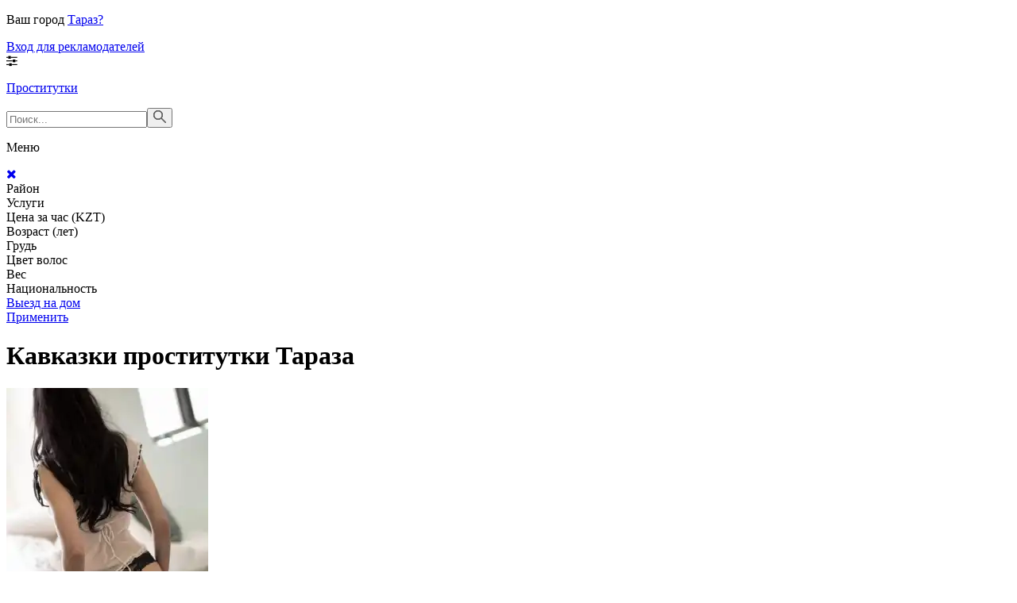

--- FILE ---
content_type: text/html; charset=UTF-8;
request_url: https://prostitutkitaraz.com/kavkazki/
body_size: 5175
content:
<!DOCTYPE html><html lang="ru"><head><meta http-equiv="X-UA-Compatible" content="IE=edge"><meta http-equiv="Content-Type" content="text/html;charset=UTF-8"><title>☛Кавказки проститутки, снять кавказскую шлюху в Таразe</title><link rel="shortcut icon" href="/templates/kz-ru/dev/img/favicon.ico" type="image/x-icon"><link rel="icon" href="/templates/kz-ru/dev/img/favicon.ico" type="image/x-icon"><meta name="description" content="Хотел незабываем секс с ❤проституткой кавказкой. Шлюхи кавказской внешности в Таразe воплотят в твою сексуальную жизнь самые откровенные желания и фантазии. 🍓Экзотическое удовольствие обеспечено🍓. Апартаменты. Выезд. 24 часа."><meta name="viewport" content="width=device-width, initial-scale=1.0" /><link href="/sitecache/front.min.css?v=f48b" rel="stylesheet"><link rel="canonical" href="//prostitutkitaraz.com/kavkazki/"><!-- insert script 07.11.25 --><meta name="yandex-verification" content="0c4649912a2951ec" /><meta name="google-site-verification" content="g81oVwQIKUEgymPstnGUBLtoWv3iMaD6Ujyndar50LE" /></head><body><header><div class="header-top filter-page"><div class="wrapper"><div class="select-town header__city hidden-xs"><div class="header__city_user-city "><p>Ваш город <a data-fancybox data-src="#othercityes" href="#">Тараз?</a></p></div></div><div class="entry"><a href="/advert/" rel="nofollow">Вход для рекламодателей</a></div><div class="mobile-filter"><i class="fa fa-sliders" aria-hidden="true"></i></div></div></div><div class="header-bottom"><div class="wrapper"><a href="/" class="logo"><p>Проститутки</p></a><div class="search"><form class="header__search_form"><input class="header__search_input" type="text" placeholder="Поиск..."><button type="submit" class="header__search_button"> <img src="/templates/kz-ru/dev/img/search.svg" alt="search" title="Поиск"></button></form></div></div></div></header><main class="wrapper col-xs-12"><div class="filter"><form method="post" id="filterForm" class="catalog-form"><div class="catalog-main-title"><p>Меню</p><a rel="nofollow" href="#" class="menu-button"><i class="fa fa-times"></i></a><!-- /noindex --></div><div class="catalog-item"><div class="catalog-title catalog-title_expand">Район<span class="filter-number"></span><span class="clean-filter"></span><span class="arrow check"></span></div><div class="filter-inner search__breast_wrap search__checkbox" style="display: none"><!-- District --><div class="form-group"><label class="checkbox-label"><a href="/alatau/"class="menu__text"> Алатау</a></label></div><div class="form-group"><label class="checkbox-label"><a href="/aray/"class="menu__text"> Арай</a></label></div><div class="form-group"><label class="checkbox-label"><a href="/asa/"class="menu__text"> Аса</a></label></div><div class="form-group"><label class="checkbox-label"><a href="/askarovskiy-rayon/"class="menu__text"> Аскаровский район</a></label></div><div class="form-group"><label class="checkbox-label"><a href="/bayterek/"class="menu__text"> Байтерек</a></label></div><div class="form-group"><label class="checkbox-label"><a href="/barishhan/"class="menu__text"> Барышхан</a></label></div><div class="form-group"><label class="checkbox-label"><a href="/gidro/"class="menu__text"> Гидро</a></label></div><div class="form-group"><label class="checkbox-label"><a href="/jaylau/"class="menu__text"> Жайлау</a></label></div><div class="form-group"><label class="checkbox-label"><a href="/zerbulak/"class="menu__text"> Зербулак</a></label></div><div class="form-group"><label class="checkbox-label"><a href="/karatau/"class="menu__text"> Каратау</a></label></div><div class="form-group"><label class="checkbox-label"><a href="/koktem/"class="menu__text"> Коктем</a></label></div><div class="form-group"><label class="checkbox-label"><a href="/saharniy/"class="menu__text"> Сахарный</a></label></div><div class="form-group"><label class="checkbox-label"><a href="/tonkurush/"class="menu__text"> Тонкуруш</a></label></div><div class="form-group"><label class="checkbox-label"><a href="/udalenniy-karasuyskiy-rayon/"class="menu__text"> Удаленный Карасуйский район</a></label></div><div class="form-group"><label class="checkbox-label"><a href="/hamukat/"class="menu__text"> Хамукат</a></label></div><div class="form-group"><label class="checkbox-label"><a href="/him-audan/"class="menu__text"> Хим-Аудан</a></label></div></div></div><div class="catalog-item"><div class="catalog-title catalog-title_expand">Услуги<span class="filter-number"></span><span class="clean-filter"></span><span class="arrow check"></span></div><div class="filter-inner search__breast_wrap search__checkbox" style="display: none"><div class="form-group"><label class="checkbox-label" rel="serv17"><a href="/klassicheskiy-seks/"class="menu__text"> Классический секс</a></label></div><div class="form-group"><label class="checkbox-label" rel="serv18"><a href="/analniy-seks/"class="menu__text"> Анальный секс</a></label></div><div class="form-group"><label class="checkbox-label" rel="serv19"><a href="/gruppovoy-seks/"class="menu__text"> Групповой секс</a></label></div><div class="form-group"><label class="checkbox-label" rel="serv20"><a href="/okonchanie-v-rot/"class="menu__text"> Окончание в рот</a></label></div><div class="form-group"><label class="checkbox-label" rel="serv21"><a href="/minet-v-prezervative/"class="menu__text"> Минет в презервативе</a></label></div><div class="form-group"><label class="checkbox-label" rel="serv22"><a href="/glubokiy-minet/"class="menu__text"> Глубокий минет</a></label></div><div class="form-group"><label class="checkbox-label" rel="serv23"><a href="/minet-v-avto/"class="menu__text"> Минет в авто</a></label></div><div class="form-group"><label class="checkbox-label" rel="serv24"><a href="/kunnilingus/"class="menu__text"> Куннилингус</a></label></div><div class="form-group"><label class="checkbox-label" rel="serv25"><a href="/anilingus/"class="menu__text"> Анилингус</a></label></div><div class="form-group"><label class="checkbox-label" rel="serv26"><a href="/rabinya/"class="menu__text"> Рабыня</a></label></div><div class="form-group"><label class="checkbox-label" rel="serv27"><a href="/rolevie-igri/"class="menu__text"> Ролевые игры</a></label></div><div class="form-group"><label class="checkbox-label" rel="serv28"><a href="/professionalniy-massaj/"class="menu__text"> Профессиональный массаж</a></label></div><div class="form-group"><label class="checkbox-label" rel="serv29"><a href="/eroticheskiy-massaj/"class="menu__text"> Эротический массаж</a></label></div><div class="form-group"><label class="checkbox-label" rel="serv30"><a href="/urologicheskiy-massaj/"class="menu__text"> Урологический массаж</a></label></div><div class="form-group"><label class="checkbox-label" rel="serv31"><a href="/tayskiy-massaj/"class="menu__text"> Тайский массаж</a></label></div><div class="form-group"><label class="checkbox-label" rel="serv32"><a href="/rasslablyayushiy-massaj/"class="menu__text"> Расслабляющий массаж</a></label></div><div class="form-group"><label class="checkbox-label" rel="serv33"><a href="/vetka-sakuri/"class="menu__text"> Ветка Сакуры</a></label></div><div class="form-group"><label class="checkbox-label" rel="serv34"><a href="/eskort/"class="menu__text"> Эскорт</a></label></div><div class="form-group"><label class="checkbox-label" rel="serv35"><a href="/fotosemka/"class="menu__text"> Фотосъёмка</a></label></div><div class="form-group"><label class="checkbox-label" rel="serv36"><a href="/semeynim-param/"class="menu__text"> Семейным парам</a></label></div><div class="form-group"><label class="checkbox-label" rel="serv37"><a href="/klassicheskiy-fisting/"class="menu__text"> Классический фистинг</a></label></div><div class="form-group"><label class="checkbox-label" rel="serv38"><a href="/striptiz/"class="menu__text"> Стриптиз</a></label></div></div></div><div class="catalog-item"><div class="catalog-title catalog-title_expand">Цена за час (KZT)<span class="filter-number"></span><span class="clean-filter"></span><span class="arrow check"></span></div><div class="filter-inner search__breast_wrap search__checkbox" style="display: none"><div class="form-group"><label class="checkbox-label"><a href="/deshovie/" >Дешевые</a></label></div><div class="form-group"><label class="checkbox-label"><a href="/nedorogie/" >Недорогие</a></label></div><div class="form-group"><label class="checkbox-label"><a href="/dorogie/" >Дорогие</a></label></div><div class="form-group"><label class="checkbox-label"><a href="/elytnie/" >Элитные</a></label></div></div></div><div class="catalog-item"><div class="catalog-title catalog-title_expand">Возраст (лет)<span class="filter-number"></span><span class="clean-filter"></span><span class="arrow check"></span></div><div class="filter-inner search__breast_wrap search__checkbox" style="display: none"><div class="form-group"><label class="checkbox-label"><a href="/age18-20/" >Юные</a></label></div><div class="form-group"><label class="checkbox-label"><a href="/age21-25/" >Молодые</a></label></div><div class="form-group"><label class="checkbox-label"><a href="/age26-30/" >Опытные</a></label></div><div class="form-group"><label class="checkbox-label"><a href="/age31-35/" >Взрослые</a></label></div><div class="form-group"><label class="checkbox-label"><a href="/age36-40/" >Зрелые</a></label></div><div class="form-group"><label class="checkbox-label"><a href="/age40-75/" >Старые</a></label></div></div></div><div class="catalog-item"><div class="catalog-title catalog-title_expand">Грудь<span class="filter-number"></span><span class="clean-filter"></span><span class="arrow check"></span></div><div class="filter-inner search__breast_wrap search__checkbox" style="display: none"><div class="form-group"><label class="checkbox-label"><a href="/bust1-2/" >1-2</a></label></div><div class="form-group"><label class="checkbox-label"><a href="/bust2-3/" >2-3</a></label></div><div class="form-group"><label class="checkbox-label"><a href="/bust-medium/" >3-4</a></label></div></div></div><div class="catalog-item"><div class="catalog-title catalog-title_expand">Цвет волос<span class="filter-number"></span><span class="clean-filter"></span><span class="arrow check"></span></div><div class="filter-inner search__breast_wrap search__checkbox" style="display: none"><div class="form-group"><label class="checkbox-label"><a href="/blonde/" >Блондинки </a></label></div><div class="form-group"><label class="checkbox-label"><a href="/brown/" >Шатенки</a></label></div><div class="form-group"><label class="checkbox-label"><a href="/black/" >Брюнетки</a></label></div><div class="form-group"><label class="checkbox-label"><a href="/red/" >Рыжие</a></label></div></div></div><div class="catalog-item"><div class="catalog-title catalog-title_expand">Вес<span class="filter-number"></span><span class="clean-filter"></span><span class="arrow check"></span></div><div class="filter-inner search__breast_wrap search__checkbox" style="display: none"><div class="form-group"><label class="checkbox-label"><a href="/w40-50/" >Худые</a></label></div><div class="form-group"><label class="checkbox-label"><a href="/w50-60/" >Стройные</a></label></div><div class="form-group"><label class="checkbox-label"><a href="/w60-80/" >Полные</a></label></div><div class="form-group"><label class="checkbox-label"><a href="/w80-100/" >Толстые</a></label></div></div></div><div class="catalog-item"><div class="catalog-title catalog-title_expand">Национальность<span class="filter-number"></span><span class="clean-filter"></span><span class="arrow check"></span></div><div class="filter-inner search__breast_wrap search__checkbox" style="display: none"><div class="form-group"><label class="checkbox-label"><a href="/bashkirki/">Башкирки</a></label></div><div class="form-group"><label class="checkbox-label"><a href="/aziatki/">Азиатки</a></label></div><div class="form-group"><label class="checkbox-label"><a href="/kazashki/">Казашки</a></label></div><div class="form-group"><label class="checkbox-label"><a href="/russkie/">Русские</a></label></div><div class="form-group"><label class="checkbox-label"><a href="/ukrainki/">Украинки</a></label></div><div class="form-group"><label class="checkbox-label"><a href="/beloruski/">Белоруски</a></label></div><div class="form-group"><label class="checkbox-label"><a href="/gruzinki/">Грузинки</a></label></div><div class="form-group"><label class="checkbox-label"><a href="/evreyki/">Еврейки</a></label></div><div class="form-group"><label class="checkbox-label"><a href="/evropeyki/">Европейки</a></label></div><div class="form-group"><label class="checkbox-label"><a href="/kirgizki/">Киргизки</a></label></div><div class="form-group"><label class="checkbox-label"><a href="/koreyanki/">Кореянки</a></label></div><div class="form-group"><label class="checkbox-label"><a href="/metiski/">Метиски</a></label></div><div class="form-group"><label class="checkbox-label"><a href="/osetinki/">Осетинки</a></label></div><div class="form-group"><label class="checkbox-label"><a href="/polyachki/">Полячки</a></label></div><div class="form-group"><label class="checkbox-label"><a href="/slavyanki/">Славянки</a></label></div><div class="form-group"><label class="checkbox-label"><a href="/tatarki/">Татарки</a></label></div><div class="form-group"><label class="checkbox-label"><a href="/turchanki/">Турчанки</a></label></div><div class="form-group"><label class="checkbox-label"><a href="/uygurki/">Уйгурки</a></label></div><div class="form-group"><label class="checkbox-label"><a href="/azerbaydjanki/">Азербайджанки</a></label></div><div class="form-group"><label class="checkbox-label"><a href="/armyanki/">Армянки</a></label></div><div class="form-group"><label class="checkbox-label"><a href="/iranki/">Иранки</a></label></div><div class="form-group"><label class="checkbox-label"><a href="/ispanki/">Испанки</a></label></div><div class="form-group"><label class="checkbox-label"><a href="/italyanki/">Итальянки</a></label></div><div class="form-group"><label class="checkbox-label"><a href="/kavkazki/">Кавказки</a></label></div><div class="form-group"><label class="checkbox-label"><a href="/kitayanki/">Китаянки</a></label></div><div class="form-group"><label class="checkbox-label"><a href="/tadjichki/">Таджички</a></label></div><div class="form-group"><label class="checkbox-label"><a href="/uzbechki/">Узбечки</a></label></div><div class="form-group"><label class="checkbox-label"><a href="/yakutki/">Якутки</a></label></div><div class="form-group"><label class="checkbox-label"><a href="/arabki/">Арабки</a></label></div><div class="form-group"><label class="checkbox-label"><a href="/ingushki/">Ингушки</a></label></div><div class="form-group"><label class="checkbox-label"><a href="/litovki/">Литовки</a></label></div><div class="form-group"><label class="checkbox-label"><a href="/mordvinki/">Мордвинки</a></label></div><div class="form-group"><label class="checkbox-label"><a href="/francujenki/">Француженки</a></label></div><div class="form-group"><label class="checkbox-label"><a href="/ciganki/">Цыганки</a></label></div></div></div><div class="catalog-item"><div class="filter-inner search__checkbox"><div class="form-group"><label class="checkbox-label"><a href="/viezd/" >Выезд на дом</a></label></div></div></div><a class="apply-btn btn" href="#" rel="nofollow">Применить</a></form></div><div class="catalog"><h1 class=" ">Кавказки проститутки Тараза</h1><div class="row allformspage"><div class="row"><div class="cards "><div class="cards-item"><a href="/2125-luina/" class="cards-item_pic" target ="_blank"><img src="/media/small/2125/9273.webp" alt="Проститутка Луина" title="Проститутка Луина" rel="nofollow"> </a><!-- noindex --><div class="cards-item_info"><a href="/2125-luina/" class="name link" target ="_blank"> <p>Луина</p></a><p>р-н. Сахарный</p><div class="cards-item_info_bottom"><p>за час <span class="bold">20000</span></p><a href="tel:+77758559657" class="phone">+7 (775) 855-96-57</a></div></div><!-- /noindex --><div class="flags"></div></div><div class="cards-item"><a href="/2420-aishatolkona/" class="cards-item_pic" target ="_blank"><img src="/media/small/2420/10217.webp" alt="Проститутка Aisha только на " title="Проститутка Aisha только на " rel="nofollow"> </a><!-- noindex --><div class="cards-item_info"><a href="/2420-aishatolkona/" class="name link" target ="_blank"> <p>Aisha только на </p></a><p>р-н. Каратау</p><div class="cards-item_info_bottom"><p>за час <span class="bold">25000</span></p><a href="tel:+77754801035" class="phone">+7 (775) 480-10-35</a></div></div><!-- /noindex --><div class="flags"></div></div><div class="cards-item"><a href="/2970-regina/" class="cards-item_pic" target ="_blank"><img src="/media/small/2970/11747.webp" alt="Проститутка Регина" title="Проститутка Регина" rel="nofollow"> </a><!-- noindex --><div class="cards-item_info"><a href="/2970-regina/" class="name link" target ="_blank"> <p>Регина</p></a><p>р-н. Зербулак</p><div class="cards-item_info_bottom"><p>за час <span class="bold">8000</span></p><a href="tel:+77766395062" class="phone">+7 (776) 639-50-62</a></div></div><!-- /noindex --><div class="flags"></div></div></div></div></div>
    </main><footer><button class="home-page__top-button"><svg xmlns="http://www.w3.org/2000/svg" xmlns:xlink="http://www.w3.org/1999/xlink" width="70px" height="70px"><path fill-rule="evenodd" fill="rgb(38, 50, 56)" d="M35.000,70.000 C15.701,70.000 -0.000,54.299 -0.000,35.000 C-0.000,15.701 15.701,-0.000 35.000,-0.000 C54.299,-0.000 70.000,15.701 70.000,35.000 C70.000,54.299 54.299,70.000 35.000,70.000 ZM35.000,5.833 C18.917,5.833 5.833,18.918 5.833,35.000 C5.833,51.083 18.917,64.166 35.000,64.166 C51.083,64.166 64.167,51.083 64.167,35.000 C64.167,18.918 51.083,5.833 35.000,5.833 ZM43.750,32.083 C43.004,32.083 42.258,31.799 41.688,31.228 L37.917,27.458 L37.917,49.583 C37.917,51.194 36.611,52.500 35.000,52.500 C33.389,52.500 32.083,51.194 32.083,49.583 L32.083,27.458 L28.312,31.228 C27.173,32.368 25.327,32.368 24.188,31.228 C23.048,30.091 23.048,28.243 24.188,27.104 L32.936,18.356 C33.073,18.220 33.223,18.098 33.384,17.990 C33.448,17.947 33.519,17.918 33.586,17.881 C33.685,17.825 33.781,17.766 33.887,17.723 C33.972,17.687 34.061,17.668 34.149,17.641 C34.243,17.612 34.334,17.577 34.431,17.557 C34.586,17.527 34.743,17.515 34.900,17.510 C34.934,17.509 34.966,17.500 35.000,17.500 C35.034,17.500 35.066,17.509 35.100,17.510 C35.257,17.515 35.414,17.527 35.569,17.557 C35.666,17.577 35.757,17.612 35.851,17.641 C35.939,17.668 36.028,17.687 36.113,17.723 C36.219,17.766 36.315,17.825 36.414,17.881 C36.481,17.918 36.552,17.947 36.616,17.990 C36.777,18.098 36.927,18.220 37.064,18.356 L45.812,27.104 C46.952,28.243 46.952,30.091 45.812,31.228 C45.242,31.799 44.496,32.083 43.750,32.083 Z"/></svg></button><div class="wrapper"><div class="footer__block"><div class="footer__arhive"><a href="/archive/" title="Архив анкет" class="footer__link-archive">Архив</a></div><div class="entry"><a href="/advert/" rel="nofollow">Вход для рекламодателей</a></div></div></div></footer><div class ="othercityes" style="display: none;" id="othercityes"><div class="conainer"><div class="row"><div class="col-md-12"><p class="headt">Другие города</p><div class="citytable"><div class="citysel"><a href="https://prostitutkiaktobe.com"  >Актобе</a><br></div><div class="citysel"><a href="https://prostitutkialmaty.com"  >Алматы</a><br></div><div class="citysel"><a href="https://prostitutkiatyrau.com"  >Атырау</a><br></div><div class="citysel"><a href="https://prostitutkikaraganda.com"  >Караганда</a><br></div><div class="citysel"><a href="https://prostitutkinursultan.com"  >Нур-Султан (Астана)</a><br></div><div class="citysel"><a href="https://prostitutkipavlodar.com"  >Павлодар</a><br></div><div class="citysel"><a href="https://prostitutkisemey.com"  >Семей</a><br></div><div class="citysel"><a href="https://prostitutkitaraz.com"  >Тараз</a><br></div><div class="citysel"><a href="https://prostitutkiustkamenogorsk.com"  >Усть-Каменогорск</a><br></div><div class="citysel"><a href="https://prostitutkishykment.com"  >Шымкент</a><br></div><div class="clear"></div></div></div></div></div></div></body></html><script src="/public/vendor/js/jquery-3.3.1.min.js"></script><link href="https://maxcdn.bootstrapcdn.com/font-awesome/4.7.0/css/font-awesome.min.css" rel="stylesheet"><script src="https://cdnjs.cloudflare.com/ajax/libs/fancybox/3.3.1/jquery.fancybox.min.js"></script><link rel="stylesheet" href="https://cdnjs.cloudflare.com/ajax/libs/fancybox/3.3.1/jquery.fancybox.min.css" />    <script src="/sitecache/front.min.js?v=8321"></script>